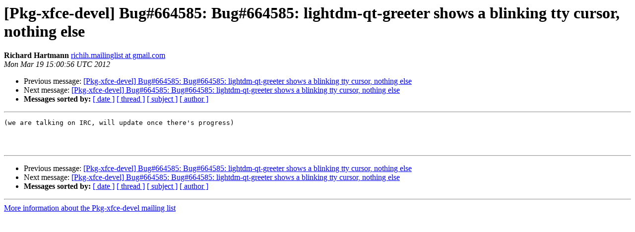

--- FILE ---
content_type: text/html
request_url: https://alioth-lists-archive.debian.net/pipermail/pkg-xfce-devel/2012-March/014519.html
body_size: 1015
content:
<!DOCTYPE HTML PUBLIC "-//W3C//DTD HTML 4.01 Transitional//EN">
<HTML>
 <HEAD>
   <TITLE> [Pkg-xfce-devel] Bug#664585: Bug#664585: lightdm-qt-greeter shows a	blinking tty cursor, nothing else
   </TITLE>
   <LINK REL="Index" HREF="index.html" >
   <LINK REL="made" HREF="mailto:pkg-xfce-devel%40lists.alioth.debian.org?Subject=Re%3A%20%5BPkg-xfce-devel%5D%20Bug%23664585%3A%20Bug%23664585%3A%20lightdm-qt-greeter%20shows%20a%0A%09blinking%20tty%20cursor%2C%20nothing%20else&In-Reply-To=%3CCAD77%2BgS0G6vgVJHmdBSbBgud5dhbitAxhUBdJmD61pUTxrw0Ng%40mail.gmail.com%3E">
   <META NAME="robots" CONTENT="index,nofollow">
   <style type="text/css">
       pre {
           white-space: pre-wrap;       /* css-2.1, curent FF, Opera, Safari */
           }
   </style>
   <META http-equiv="Content-Type" content="text/html; charset=us-ascii">
   <LINK REL="Previous"  HREF="014518.html">
   <LINK REL="Next"  HREF="014521.html">
 </HEAD>
 <BODY BGCOLOR="#ffffff">
   <H1>[Pkg-xfce-devel] Bug#664585: Bug#664585: lightdm-qt-greeter shows a	blinking tty cursor, nothing else</H1>
    <B>Richard Hartmann</B> 
    <A HREF="mailto:pkg-xfce-devel%40lists.alioth.debian.org?Subject=Re%3A%20%5BPkg-xfce-devel%5D%20Bug%23664585%3A%20Bug%23664585%3A%20lightdm-qt-greeter%20shows%20a%0A%09blinking%20tty%20cursor%2C%20nothing%20else&In-Reply-To=%3CCAD77%2BgS0G6vgVJHmdBSbBgud5dhbitAxhUBdJmD61pUTxrw0Ng%40mail.gmail.com%3E"
       TITLE="[Pkg-xfce-devel] Bug#664585: Bug#664585: lightdm-qt-greeter shows a	blinking tty cursor, nothing else">richih.mailinglist at gmail.com
       </A><BR>
    <I>Mon Mar 19 15:00:56 UTC 2012</I>
    <P><UL>
        <LI>Previous message: <A HREF="014518.html">[Pkg-xfce-devel] Bug#664585: Bug#664585: lightdm-qt-greeter shows a	blinking tty cursor, nothing else
</A></li>
        <LI>Next message: <A HREF="014521.html">[Pkg-xfce-devel] Bug#664585: Bug#664585: lightdm-qt-greeter shows a	blinking tty cursor, nothing else
</A></li>
         <LI> <B>Messages sorted by:</B> 
              <a href="date.html#14519">[ date ]</a>
              <a href="thread.html#14519">[ thread ]</a>
              <a href="subject.html#14519">[ subject ]</a>
              <a href="author.html#14519">[ author ]</a>
         </LI>
       </UL>
    <HR>  
<!--beginarticle-->
<PRE>(we are talking on IRC, will update once there's progress)



</PRE>





<!--endarticle-->
    <HR>
    <P><UL>
        <!--threads-->
	<LI>Previous message: <A HREF="014518.html">[Pkg-xfce-devel] Bug#664585: Bug#664585: lightdm-qt-greeter shows a	blinking tty cursor, nothing else
</A></li>
	<LI>Next message: <A HREF="014521.html">[Pkg-xfce-devel] Bug#664585: Bug#664585: lightdm-qt-greeter shows a	blinking tty cursor, nothing else
</A></li>
         <LI> <B>Messages sorted by:</B> 
              <a href="date.html#14519">[ date ]</a>
              <a href="thread.html#14519">[ thread ]</a>
              <a href="subject.html#14519">[ subject ]</a>
              <a href="author.html#14519">[ author ]</a>
         </LI>
       </UL>

<hr>
<a href="http://lists.alioth.debian.org/cgi-bin/mailman/listinfo/pkg-xfce-devel">More information about the Pkg-xfce-devel
mailing list</a><br>
</body></html>
